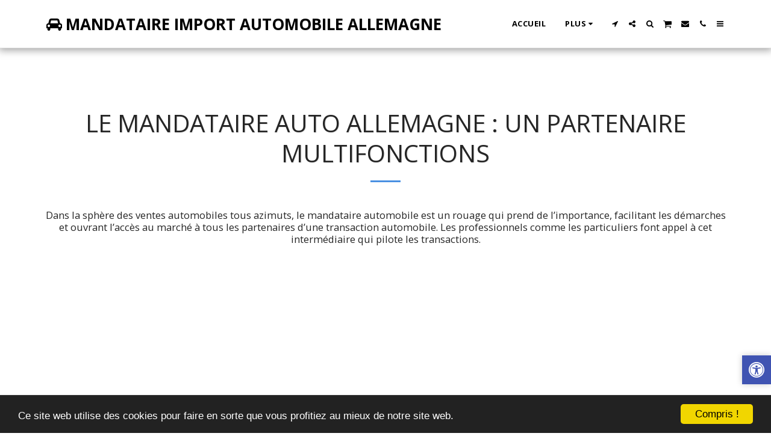

--- FILE ---
content_type: text/plain
request_url: https://www.google-analytics.com/j/collect?v=1&_v=j102&a=1169304877&t=pageview&_s=1&dl=https%3A%2F%2Fwww.mandataire-import-allemagne.com%2Fle-mandataire-auto-allemagne-un-partenaire-multifonctions&ul=en-us%40posix&dt=Le%20mandataire%20auto%20Allemagne%20%3A%20un%20partenaire%20multifonctions%20-%20MANDATAIRE%20IMPORT%20AUTOMOBILE%20ALLEMAGNE&sr=1280x720&vp=1280x720&_u=IEBAAEABAAAAACAAI~&jid=644894996&gjid=390263017&cid=814871895.1768721608&tid=UA-107811050-1&_gid=1676515778.1768721608&_r=1&_slc=1&z=1169857507
body_size: -456
content:
2,cG-1XBM64P2GG